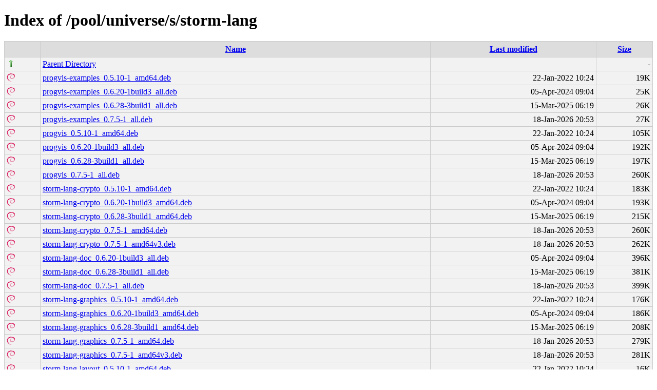

--- FILE ---
content_type: text/html;charset=UTF-8
request_url: http://ubuntu.grn.es/pool/universe/s/storm-lang/
body_size: 16818
content:
<!DOCTYPE html PUBLIC "-//W3C//DTD XHTML 1.0 Transitional//EN"
"http://www.w3.org/TR/xhtml1/DTD/xhtml1-transitional.dtd">
<html xmlns="http://www.w3.org/1999/xhtml">
 <head>
  <title>Index of /pool/universe/s/storm-lang</title>
  <link rel="stylesheet" href="/css/style.css" type="text/css" />
 </head>
 <body>
<h1>Index of /pool/universe/s/storm-lang</h1>
<table><tr><th><img src="/icons/blank.png" alt="[ICO]" /></th><th><a href="?C=N;O=D">Name</a></th><th><a href="?C=M;O=A">Last modified</a></th><th><a href="?C=S;O=A">Size</a></th></tr><tr><td valign="top"><img src="/icons/arrow_up.png" alt="[DIR]" /></td><td><a href="/pool/universe/s/">Parent Directory</a></td><td>&nbsp;</td><td align="right">  - </td></tr>
<tr><td valign="top"><img src="/icons/debian.png" alt="[   ]" /></td><td><a href="progvis-examples_0.5.10-1_amd64.deb">progvis-examples_0.5.10-1_amd64.deb</a></td><td align="right">22-Jan-2022 10:24  </td><td align="right"> 19K</td></tr>
<tr><td valign="top"><img src="/icons/debian.png" alt="[   ]" /></td><td><a href="progvis-examples_0.6.20-1build3_all.deb">progvis-examples_0.6.20-1build3_all.deb</a></td><td align="right">05-Apr-2024 09:04  </td><td align="right"> 25K</td></tr>
<tr><td valign="top"><img src="/icons/debian.png" alt="[   ]" /></td><td><a href="progvis-examples_0.6.28-3build1_all.deb">progvis-examples_0.6.28-3build1_all.deb</a></td><td align="right">15-Mar-2025 06:19  </td><td align="right"> 26K</td></tr>
<tr><td valign="top"><img src="/icons/debian.png" alt="[   ]" /></td><td><a href="progvis-examples_0.7.5-1_all.deb">progvis-examples_0.7.5-1_all.deb</a></td><td align="right">18-Jan-2026 20:53  </td><td align="right"> 27K</td></tr>
<tr><td valign="top"><img src="/icons/debian.png" alt="[   ]" /></td><td><a href="progvis_0.5.10-1_amd64.deb">progvis_0.5.10-1_amd64.deb</a></td><td align="right">22-Jan-2022 10:24  </td><td align="right">105K</td></tr>
<tr><td valign="top"><img src="/icons/debian.png" alt="[   ]" /></td><td><a href="progvis_0.6.20-1build3_all.deb">progvis_0.6.20-1build3_all.deb</a></td><td align="right">05-Apr-2024 09:04  </td><td align="right">192K</td></tr>
<tr><td valign="top"><img src="/icons/debian.png" alt="[   ]" /></td><td><a href="progvis_0.6.28-3build1_all.deb">progvis_0.6.28-3build1_all.deb</a></td><td align="right">15-Mar-2025 06:19  </td><td align="right">197K</td></tr>
<tr><td valign="top"><img src="/icons/debian.png" alt="[   ]" /></td><td><a href="progvis_0.7.5-1_all.deb">progvis_0.7.5-1_all.deb</a></td><td align="right">18-Jan-2026 20:53  </td><td align="right">260K</td></tr>
<tr><td valign="top"><img src="/icons/debian.png" alt="[   ]" /></td><td><a href="storm-lang-crypto_0.5.10-1_amd64.deb">storm-lang-crypto_0.5.10-1_amd64.deb</a></td><td align="right">22-Jan-2022 10:24  </td><td align="right">183K</td></tr>
<tr><td valign="top"><img src="/icons/debian.png" alt="[   ]" /></td><td><a href="storm-lang-crypto_0.6.20-1build3_amd64.deb">storm-lang-crypto_0.6.20-1build3_amd64.deb</a></td><td align="right">05-Apr-2024 09:04  </td><td align="right">193K</td></tr>
<tr><td valign="top"><img src="/icons/debian.png" alt="[   ]" /></td><td><a href="storm-lang-crypto_0.6.28-3build1_amd64.deb">storm-lang-crypto_0.6.28-3build1_amd64.deb</a></td><td align="right">15-Mar-2025 06:19  </td><td align="right">215K</td></tr>
<tr><td valign="top"><img src="/icons/debian.png" alt="[   ]" /></td><td><a href="storm-lang-crypto_0.7.5-1_amd64.deb">storm-lang-crypto_0.7.5-1_amd64.deb</a></td><td align="right">18-Jan-2026 20:53  </td><td align="right">260K</td></tr>
<tr><td valign="top"><img src="/icons/debian.png" alt="[   ]" /></td><td><a href="storm-lang-crypto_0.7.5-1_amd64v3.deb">storm-lang-crypto_0.7.5-1_amd64v3.deb</a></td><td align="right">18-Jan-2026 20:53  </td><td align="right">262K</td></tr>
<tr><td valign="top"><img src="/icons/debian.png" alt="[   ]" /></td><td><a href="storm-lang-doc_0.6.20-1build3_all.deb">storm-lang-doc_0.6.20-1build3_all.deb</a></td><td align="right">05-Apr-2024 09:04  </td><td align="right">396K</td></tr>
<tr><td valign="top"><img src="/icons/debian.png" alt="[   ]" /></td><td><a href="storm-lang-doc_0.6.28-3build1_all.deb">storm-lang-doc_0.6.28-3build1_all.deb</a></td><td align="right">15-Mar-2025 06:19  </td><td align="right">381K</td></tr>
<tr><td valign="top"><img src="/icons/debian.png" alt="[   ]" /></td><td><a href="storm-lang-doc_0.7.5-1_all.deb">storm-lang-doc_0.7.5-1_all.deb</a></td><td align="right">18-Jan-2026 20:53  </td><td align="right">399K</td></tr>
<tr><td valign="top"><img src="/icons/debian.png" alt="[   ]" /></td><td><a href="storm-lang-graphics_0.5.10-1_amd64.deb">storm-lang-graphics_0.5.10-1_amd64.deb</a></td><td align="right">22-Jan-2022 10:24  </td><td align="right">176K</td></tr>
<tr><td valign="top"><img src="/icons/debian.png" alt="[   ]" /></td><td><a href="storm-lang-graphics_0.6.20-1build3_amd64.deb">storm-lang-graphics_0.6.20-1build3_amd64.deb</a></td><td align="right">05-Apr-2024 09:04  </td><td align="right">186K</td></tr>
<tr><td valign="top"><img src="/icons/debian.png" alt="[   ]" /></td><td><a href="storm-lang-graphics_0.6.28-3build1_amd64.deb">storm-lang-graphics_0.6.28-3build1_amd64.deb</a></td><td align="right">15-Mar-2025 06:19  </td><td align="right">208K</td></tr>
<tr><td valign="top"><img src="/icons/debian.png" alt="[   ]" /></td><td><a href="storm-lang-graphics_0.7.5-1_amd64.deb">storm-lang-graphics_0.7.5-1_amd64.deb</a></td><td align="right">18-Jan-2026 20:53  </td><td align="right">279K</td></tr>
<tr><td valign="top"><img src="/icons/debian.png" alt="[   ]" /></td><td><a href="storm-lang-graphics_0.7.5-1_amd64v3.deb">storm-lang-graphics_0.7.5-1_amd64v3.deb</a></td><td align="right">18-Jan-2026 20:53  </td><td align="right">281K</td></tr>
<tr><td valign="top"><img src="/icons/debian.png" alt="[   ]" /></td><td><a href="storm-lang-layout_0.5.10-1_amd64.deb">storm-lang-layout_0.5.10-1_amd64.deb</a></td><td align="right">22-Jan-2022 10:24  </td><td align="right"> 16K</td></tr>
<tr><td valign="top"><img src="/icons/debian.png" alt="[   ]" /></td><td><a href="storm-lang-layout_0.6.20-1build3_all.deb">storm-lang-layout_0.6.20-1build3_all.deb</a></td><td align="right">05-Apr-2024 09:04  </td><td align="right"> 20K</td></tr>
<tr><td valign="top"><img src="/icons/debian.png" alt="[   ]" /></td><td><a href="storm-lang-layout_0.6.28-3build1_all.deb">storm-lang-layout_0.6.28-3build1_all.deb</a></td><td align="right">15-Mar-2025 06:19  </td><td align="right"> 20K</td></tr>
<tr><td valign="top"><img src="/icons/debian.png" alt="[   ]" /></td><td><a href="storm-lang-layout_0.7.5-1_all.deb">storm-lang-layout_0.7.5-1_all.deb</a></td><td align="right">18-Jan-2026 20:53  </td><td align="right"> 20K</td></tr>
<tr><td valign="top"><img src="/icons/debian.png" alt="[   ]" /></td><td><a href="storm-lang-markdown_0.6.20-1build3_all.deb">storm-lang-markdown_0.6.20-1build3_all.deb</a></td><td align="right">05-Apr-2024 09:04  </td><td align="right"> 81K</td></tr>
<tr><td valign="top"><img src="/icons/debian.png" alt="[   ]" /></td><td><a href="storm-lang-markdown_0.6.28-3build1_all.deb">storm-lang-markdown_0.6.28-3build1_all.deb</a></td><td align="right">15-Mar-2025 06:19  </td><td align="right"> 81K</td></tr>
<tr><td valign="top"><img src="/icons/debian.png" alt="[   ]" /></td><td><a href="storm-lang-markdown_0.7.5-1_all.deb">storm-lang-markdown_0.7.5-1_all.deb</a></td><td align="right">18-Jan-2026 20:53  </td><td align="right"> 81K</td></tr>
<tr><td valign="top"><img src="/icons/debian.png" alt="[   ]" /></td><td><a href="storm-lang-presentation_0.5.10-1_amd64.deb">storm-lang-presentation_0.5.10-1_amd64.deb</a></td><td align="right">22-Jan-2022 10:24  </td><td align="right"> 34K</td></tr>
<tr><td valign="top"><img src="/icons/debian.png" alt="[   ]" /></td><td><a href="storm-lang-presentation_0.6.20-1build3_all.deb">storm-lang-presentation_0.6.20-1build3_all.deb</a></td><td align="right">05-Apr-2024 09:04  </td><td align="right"> 41K</td></tr>
<tr><td valign="top"><img src="/icons/debian.png" alt="[   ]" /></td><td><a href="storm-lang-presentation_0.6.28-3build1_all.deb">storm-lang-presentation_0.6.28-3build1_all.deb</a></td><td align="right">15-Mar-2025 06:19  </td><td align="right"> 41K</td></tr>
<tr><td valign="top"><img src="/icons/debian.png" alt="[   ]" /></td><td><a href="storm-lang-presentation_0.7.5-1_all.deb">storm-lang-presentation_0.7.5-1_all.deb</a></td><td align="right">18-Jan-2026 20:53  </td><td align="right"> 41K</td></tr>
<tr><td valign="top"><img src="/icons/debian.png" alt="[   ]" /></td><td><a href="storm-lang-sound_0.5.10-1_amd64.deb">storm-lang-sound_0.5.10-1_amd64.deb</a></td><td align="right">22-Jan-2022 10:24  </td><td align="right">200K</td></tr>
<tr><td valign="top"><img src="/icons/debian.png" alt="[   ]" /></td><td><a href="storm-lang-sound_0.6.20-1build3_amd64.deb">storm-lang-sound_0.6.20-1build3_amd64.deb</a></td><td align="right">05-Apr-2024 09:04  </td><td align="right">208K</td></tr>
<tr><td valign="top"><img src="/icons/debian.png" alt="[   ]" /></td><td><a href="storm-lang-sound_0.6.28-3build1_amd64.deb">storm-lang-sound_0.6.28-3build1_amd64.deb</a></td><td align="right">15-Mar-2025 06:19  </td><td align="right">230K</td></tr>
<tr><td valign="top"><img src="/icons/debian.png" alt="[   ]" /></td><td><a href="storm-lang-sound_0.7.5-1_amd64.deb">storm-lang-sound_0.7.5-1_amd64.deb</a></td><td align="right">18-Jan-2026 20:53  </td><td align="right">276K</td></tr>
<tr><td valign="top"><img src="/icons/debian.png" alt="[   ]" /></td><td><a href="storm-lang-sound_0.7.5-1_amd64v3.deb">storm-lang-sound_0.7.5-1_amd64v3.deb</a></td><td align="right">18-Jan-2026 20:53  </td><td align="right">277K</td></tr>
<tr><td valign="top"><img src="/icons/debian.png" alt="[   ]" /></td><td><a href="storm-lang-sql_0.5.10-1_amd64.deb">storm-lang-sql_0.5.10-1_amd64.deb</a></td><td align="right">22-Jan-2022 10:24  </td><td align="right">686K</td></tr>
<tr><td valign="top"><img src="/icons/debian.png" alt="[   ]" /></td><td><a href="storm-lang-sql_0.6.20-1build3_amd64.deb">storm-lang-sql_0.6.20-1build3_amd64.deb</a></td><td align="right">05-Apr-2024 09:04  </td><td align="right">715K</td></tr>
<tr><td valign="top"><img src="/icons/debian.png" alt="[   ]" /></td><td><a href="storm-lang-sql_0.6.28-3build1_amd64.deb">storm-lang-sql_0.6.28-3build1_amd64.deb</a></td><td align="right">15-Mar-2025 06:19  </td><td align="right">859K</td></tr>
<tr><td valign="top"><img src="/icons/debian.png" alt="[   ]" /></td><td><a href="storm-lang-sql_0.7.5-1_amd64.deb">storm-lang-sql_0.7.5-1_amd64.deb</a></td><td align="right">18-Jan-2026 20:53  </td><td align="right">829K</td></tr>
<tr><td valign="top"><img src="/icons/debian.png" alt="[   ]" /></td><td><a href="storm-lang-sql_0.7.5-1_amd64v3.deb">storm-lang-sql_0.7.5-1_amd64v3.deb</a></td><td align="right">18-Jan-2026 20:53  </td><td align="right">833K</td></tr>
<tr><td valign="top"><img src="/icons/debian.png" alt="[   ]" /></td><td><a href="storm-lang-tutorials_0.6.20-1build3_all.deb">storm-lang-tutorials_0.6.20-1build3_all.deb</a></td><td align="right">05-Apr-2024 09:04  </td><td align="right"> 42K</td></tr>
<tr><td valign="top"><img src="/icons/debian.png" alt="[   ]" /></td><td><a href="storm-lang-tutorials_0.6.28-3build1_all.deb">storm-lang-tutorials_0.6.28-3build1_all.deb</a></td><td align="right">15-Mar-2025 06:19  </td><td align="right"> 42K</td></tr>
<tr><td valign="top"><img src="/icons/debian.png" alt="[   ]" /></td><td><a href="storm-lang-tutorials_0.7.5-1_all.deb">storm-lang-tutorials_0.7.5-1_all.deb</a></td><td align="right">18-Jan-2026 20:53  </td><td align="right"> 42K</td></tr>
<tr><td valign="top"><img src="/icons/debian.png" alt="[   ]" /></td><td><a href="storm-lang-ui_0.5.10-1_amd64.deb">storm-lang-ui_0.5.10-1_amd64.deb</a></td><td align="right">22-Jan-2022 10:24  </td><td align="right">338K</td></tr>
<tr><td valign="top"><img src="/icons/debian.png" alt="[   ]" /></td><td><a href="storm-lang-ui_0.6.20-1build3_amd64.deb">storm-lang-ui_0.6.20-1build3_amd64.deb</a></td><td align="right">05-Apr-2024 09:04  </td><td align="right">354K</td></tr>
<tr><td valign="top"><img src="/icons/debian.png" alt="[   ]" /></td><td><a href="storm-lang-ui_0.6.28-3build1_amd64.deb">storm-lang-ui_0.6.28-3build1_amd64.deb</a></td><td align="right">15-Mar-2025 06:19  </td><td align="right">387K</td></tr>
<tr><td valign="top"><img src="/icons/debian.png" alt="[   ]" /></td><td><a href="storm-lang-ui_0.7.5-1_amd64.deb">storm-lang-ui_0.7.5-1_amd64.deb</a></td><td align="right">18-Jan-2026 20:53  </td><td align="right">431K</td></tr>
<tr><td valign="top"><img src="/icons/debian.png" alt="[   ]" /></td><td><a href="storm-lang-ui_0.7.5-1_amd64v3.deb">storm-lang-ui_0.7.5-1_amd64v3.deb</a></td><td align="right">18-Jan-2026 20:53  </td><td align="right">432K</td></tr>
<tr><td valign="top"><img src="/icons/page.png" alt="[   ]" /></td><td><a href="storm-lang_0.5.10-1.debian.tar.xz">storm-lang_0.5.10-1.debian.tar.xz</a></td><td align="right">22-Jan-2022 00:49  </td><td align="right"> 15K</td></tr>
<tr><td valign="top"><img src="/icons/page.png" alt="[   ]" /></td><td><a href="storm-lang_0.5.10-1.dsc">storm-lang_0.5.10-1.dsc</a></td><td align="right">22-Jan-2022 00:49  </td><td align="right">1.9K</td></tr>
<tr><td valign="top"><img src="/icons/debian.png" alt="[   ]" /></td><td><a href="storm-lang_0.5.10-1_amd64.deb">storm-lang_0.5.10-1_amd64.deb</a></td><td align="right">22-Jan-2022 10:24  </td><td align="right">1.3M</td></tr>
<tr><td valign="top"><img src="/icons/page_white_compressed.png" alt="[   ]" /></td><td><a href="storm-lang_0.5.10.orig.tar.gz">storm-lang_0.5.10.orig.tar.gz</a></td><td align="right">22-Jan-2022 00:49  </td><td align="right"> 16M</td></tr>
<tr><td valign="top"><img src="/icons/page.png" alt="[   ]" /></td><td><a href="storm-lang_0.6.20-1build3.debian.tar.xz">storm-lang_0.6.20-1build3.debian.tar.xz</a></td><td align="right">05-Apr-2024 09:04  </td><td align="right"> 21K</td></tr>
<tr><td valign="top"><img src="/icons/page.png" alt="[   ]" /></td><td><a href="storm-lang_0.6.20-1build3.dsc">storm-lang_0.6.20-1build3.dsc</a></td><td align="right">05-Apr-2024 09:04  </td><td align="right">2.9K</td></tr>
<tr><td valign="top"><img src="/icons/debian.png" alt="[   ]" /></td><td><a href="storm-lang_0.6.20-1build3_amd64.deb">storm-lang_0.6.20-1build3_amd64.deb</a></td><td align="right">05-Apr-2024 09:04  </td><td align="right">1.4M</td></tr>
<tr><td valign="top"><img src="/icons/page_white_compressed.png" alt="[   ]" /></td><td><a href="storm-lang_0.6.20.orig.tar.gz">storm-lang_0.6.20.orig.tar.gz</a></td><td align="right">01-Mar-2024 00:34  </td><td align="right"> 17M</td></tr>
<tr><td valign="top"><img src="/icons/page.png" alt="[   ]" /></td><td><a href="storm-lang_0.6.28-3build1.debian.tar.xz">storm-lang_0.6.28-3build1.debian.tar.xz</a></td><td align="right">15-Mar-2025 06:18  </td><td align="right"> 22K</td></tr>
<tr><td valign="top"><img src="/icons/page.png" alt="[   ]" /></td><td><a href="storm-lang_0.6.28-3build1.dsc">storm-lang_0.6.28-3build1.dsc</a></td><td align="right">15-Mar-2025 06:18  </td><td align="right">2.8K</td></tr>
<tr><td valign="top"><img src="/icons/debian.png" alt="[   ]" /></td><td><a href="storm-lang_0.6.28-3build1_amd64.deb">storm-lang_0.6.28-3build1_amd64.deb</a></td><td align="right">15-Mar-2025 06:19  </td><td align="right">1.6M</td></tr>
<tr><td valign="top"><img src="/icons/page_white_compressed.png" alt="[   ]" /></td><td><a href="storm-lang_0.6.28.orig.tar.gz">storm-lang_0.6.28.orig.tar.gz</a></td><td align="right">05-Jan-2025 12:30  </td><td align="right"> 18M</td></tr>
<tr><td valign="top"><img src="/icons/page.png" alt="[   ]" /></td><td><a href="storm-lang_0.7.5-1.debian.tar.xz">storm-lang_0.7.5-1.debian.tar.xz</a></td><td align="right">18-Jan-2026 18:26  </td><td align="right"> 23K</td></tr>
<tr><td valign="top"><img src="/icons/page.png" alt="[   ]" /></td><td><a href="storm-lang_0.7.5-1.dsc">storm-lang_0.7.5-1.dsc</a></td><td align="right">18-Jan-2026 18:26  </td><td align="right">2.9K</td></tr>
<tr><td valign="top"><img src="/icons/debian.png" alt="[   ]" /></td><td><a href="storm-lang_0.7.5-1_amd64.deb">storm-lang_0.7.5-1_amd64.deb</a></td><td align="right">18-Jan-2026 20:53  </td><td align="right">1.6M</td></tr>
<tr><td valign="top"><img src="/icons/debian.png" alt="[   ]" /></td><td><a href="storm-lang_0.7.5-1_amd64v3.deb">storm-lang_0.7.5-1_amd64v3.deb</a></td><td align="right">18-Jan-2026 20:53  </td><td align="right">1.6M</td></tr>
<tr><td valign="top"><img src="/icons/page_white_compressed.png" alt="[   ]" /></td><td><a href="storm-lang_0.7.5.orig.tar.gz">storm-lang_0.7.5.orig.tar.gz</a></td><td align="right">18-Jan-2026 18:26  </td><td align="right"> 18M</td></tr>
</table>
</body></html>
